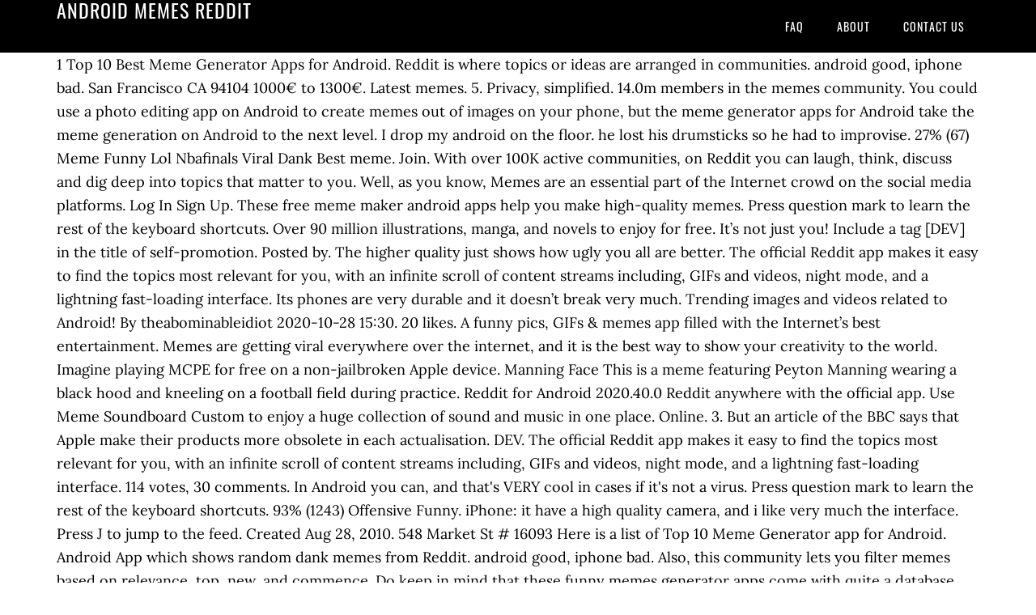

--- FILE ---
content_type: text/html; charset=UTF-8
request_url: http://kglo.com/l07oo/android-memes-reddit-4dd5af
body_size: 9898
content:
<!DOCTYPE html>
<html lang="en">
<head>
<meta charset="utf-8"/>
<meta content="width=device-width, initial-scale=1" name="viewport"/>
<title>android memes reddit</title>
<link href="//fonts.googleapis.com/css?family=Lora%3A400%2C700%7COswald%3A400&amp;ver=3.1.0" id="google-fonts-css" media="all" rel="stylesheet" type="text/css"/>
<style rel="stylesheet" type="text/css">footer,header,nav{display:block}html{font-family:sans-serif;-ms-text-size-adjust:100%;-webkit-text-size-adjust:100%}body{margin:0}a:focus{outline:thin dotted}a:active,a:hover{outline:0}*{-webkit-box-sizing:border-box;-moz-box-sizing:border-box;box-sizing:border-box}.footer-widgets:before,.nav-primary:before,.site-container:before,.site-footer:before,.site-header:before,.site-inner:before,.wrap:before{content:" ";display:table}.footer-widgets:after,.nav-primary:after,.site-container:after,.site-footer:after,.site-header:after,.site-inner:after,.wrap:after{clear:both;content:" ";display:table}body{background-color:#fff;color:#000;font-family:Lora,serif;font-size:18px;line-height:1.625;-webkit-font-smoothing:antialiased}a{-webkit-transition:all .1s ease-in-out;-moz-transition:all .1s ease-in-out;-ms-transition:all .1s ease-in-out;-o-transition:all .1s ease-in-out;transition:all .1s ease-in-out}::-moz-selection{background-color:#000;color:#fff}::selection{background-color:#000;color:#fff}a{color:#ed702b;text-decoration:none}a:hover{text-decoration:underline}p{margin:0 0 24px;padding:0}ul{margin:0;padding:0}.wrap{margin:0 auto;max-width:1140px}.site-inner{clear:both;margin:65px 0 40px}.site-inner .wrap{border-bottom:double #ddd}.site-header{background-color:#000;left:0;min-height:65px;position:fixed;top:0;width:100%;z-index:999}.header-image .site-header{padding:0}.title-area{float:left;width:320px}.header-image .title-area{padding:0}.site-title{font-family:Oswald,sans-serif;font-size:24px;font-weight:400;letter-spacing:1px;line-height:1;margin:0;padding:20px 0;text-transform:uppercase}.header-image .site-title{padding:0}.genesis-nav-menu{line-height:1;margin:0;padding:0;width:100%}.genesis-nav-menu .menu-item{border-width:0;display:inline-block;margin:0;padding-bottom:0;text-align:left}.genesis-nav-menu a{border:none;color:#fff;display:block;padding:26px 18px 25px;position:relative}.genesis-nav-menu a:hover{color:#ed702b;text-decoration:none}.genesis-nav-menu .menu-item:hover{position:static}.nav-primary{float:right}.nav-primary .genesis-nav-menu a{font-family:Oswald,sans-serif;font-size:14px}.nav-primary .genesis-nav-menu>.menu-item>a{letter-spacing:1px;text-transform:uppercase}.nav-primary a:hover{color:#ed702b}.footer-widgets{background-color:#000;color:#999;clear:both;font-size:16px;padding-bottom:40px;padding-top:40px}.site-footer{font-size:16px;padding:40px 20px;text-align:center}.site-footer{color:#000}.site-footer p{margin-bottom:0}@media only screen and (max-width:1140px){.wrap{max-width:960px}.title-area{width:300px}}@media only screen and (max-width:960px){.header-image .site-header .title-area{background-position:center center!important}.wrap{max-width:768px}.title-area{width:100%}.site-header{position:static}.site-inner{margin-top:0;padding-left:5%;padding-right:5%}.genesis-nav-menu li,.nav-primary{float:none}.genesis-nav-menu,.site-header .title-area,.site-title{text-align:center}.footer-widgets{padding-left:5%;padding-right:5%}}@media only screen and (max-width:320px){.header-image .site-header .title-area{background-size:contain!important}}.has-drop-cap:not(:focus):first-letter{float:left;font-size:8.4em;line-height:.68;font-weight:100;margin:.05em .1em 0 0;text-transform:uppercase;font-style:normal}.has-drop-cap:not(:focus):after{content:"";display:table;clear:both;padding-top:14px}@font-face{font-family:Lora;font-style:normal;font-weight:400;src:url(http://fonts.gstatic.com/s/lora/v15/0QI6MX1D_JOuGQbT0gvTJPa787weuxJBkqg.ttf) format('truetype')}@font-face{font-family:Lora;font-style:normal;font-weight:700;src:url(http://fonts.gstatic.com/s/lora/v15/0QI6MX1D_JOuGQbT0gvTJPa787z5vBJBkqg.ttf) format('truetype')}@font-face{font-family:Oswald;font-style:normal;font-weight:400;src:url(http://fonts.gstatic.com/s/oswald/v31/TK3_WkUHHAIjg75cFRf3bXL8LICs1_FvsUZiYA.ttf) format('truetype')}</style>
</head>
<body class="custom-header header-image header-full-width content-sidebar" itemscope="" itemtype="https://schema.org/WebPage"><div class="site-container"><header class="site-header" itemscope="" itemtype="https://schema.org/WPHeader"><div class="wrap"><div class="title-area"><p class="site-title" itemprop="headline" style="color:#FFF">android memes reddit</p></div><nav aria-label="Main" class="nav-primary" itemscope="" itemtype="https://schema.org/SiteNavigationElement"><div class="wrap"><ul class="menu genesis-nav-menu menu-primary" id="menu-menu"><li class="menu-item menu-item-type-post_type menu-item-object-page menu-item-home menu-item-31" id="menu-item-31"><a href="#" itemprop="url"><span itemprop="name">FAQ</span></a></li>
<li class="menu-item menu-item-type-post_type menu-item-object-page menu-item-32" id="menu-item-32"><a href="#" itemprop="url"><span itemprop="name">About</span></a></li>
<li class="menu-item menu-item-type-post_type menu-item-object-page menu-item-33" id="menu-item-33"><a href="#" itemprop="url"><span itemprop="name">Contact US</span></a></li>
</ul></div></nav></div></header><div class="site-inner"><div class="wrap">
1 Top 10 Best Meme Generator Apps for Android. Reddit is where topics or ideas are arranged in communities. android good, iphone bad. San Francisco CA 94104 1000€ to 1300€. Latest memes. 5. Privacy, simplified. 14.0m members in the memes community. You could use a photo editing app on Android to create memes out of images on your phone, but the meme generator apps for Android take the meme generation on Android to the next level. I drop my android on the floor. he lost his drumsticks so he had to improvise. 27% (67) Meme Funny Lol Nbafinals Viral Dank Best meme. Join. With over 100K active communities, on Reddit you can laugh, think, discuss and dig deep into topics that matter to you. Well, as you know, Memes are an essential part of the Internet crowd on the social media platforms. Log In Sign Up. These free meme maker android apps help you make high-quality memes. Press question mark to learn the rest of the keyboard shortcuts. Over 90 million illustrations, manga, and novels to enjoy for free. It’s not just you! Include a tag [DEV] in the title of self-promotion. Posted by. The higher quality just shows how ugly you all are better. The official Reddit app makes it easy to find the topics most relevant for you, with an infinite scroll of content streams including, GIFs and videos, night mode, and a lightning fast-loading interface. Its phones are very durable and it doesn’t break very much. Trending images and videos related to Android! By theabominableidiot 2020-10-28 15:30. 20 likes. A funny pics, GIFs & memes app filled with the Internet’s best entertainment. Memes are getting viral everywhere over the internet, and it is the best way to show your creativity to the world. Imagine playing MCPE for free on a non-jailbroken Apple device. Manning Face This is a meme featuring Peyton Manning wearing a black hood and kneeling on a football field during practice. Reddit for Android 2020.40.0 Reddit anywhere with the official app. Use Meme Soundboard Custom to enjoy a huge collection of sound and music in one place. Online. 3. But an article of the BBC says that Apple make their products more obsolete in each actualisation. DEV. The official Reddit app makes it easy to find the topics most relevant for you, with an infinite scroll of content streams including, GIFs and videos, night mode, and a lightning fast-loading interface. 114 votes, 30 comments. In Android you can, and that's VERY cool in cases if it's not a virus. Press question mark to learn the rest of the keyboard shortcuts. 93% (1243) Offensive Funny. iPhone: it have a high quality camera, and i like very much the interface. Press J to jump to the feed. Created Aug 28, 2010. 548 Market St # 16093 Here is a list of Top 10 Meme Generator app for Android. Android App which shows random dank memes from Reddit. android good, iphone bad. Also, this community lets you filter memes based on relevance, top, new, and commence. Do keep in mind that these funny memes generator apps come with quite a database and will need some space to get installed on your phone. These can be images of anything, including people, animals, signs, and symbols. Here are some of the most fun Android memes. IPhones proven better security because you can't have any apps outside App Store. Android Authority - If you’re trying to cast some upvotes or measure something with a banana, you might be disappointed to find out that Reddit is down. I dont take photos so it's not a problem for me, You know that new samsung s20 camera is better than iphone max pro etc. Memes! You can instantaneously Android Memes pictures to share on Tumblr, Facebook, Twitter or Pinterest. User account menu. 3. People will click on a link and expect it to be something interesting or important, and it just ends up being Manning Face. Downloading the sounds won’t take too long and let you use them within a minute. Download Link | Via: Reddit. Protect your data as you search and browse the web. 31:24. It is usually used as what is called a “bait and switch” meme. Samsung: it have a medium-high quality camera depending the model. Filter by flair. Meme Compilation 8 I also have 2 other channels that I manage check them out. Android Camera Memes. (com.reddit.frontpage) (1.9.3) Android's freedom, or iOS's speed? There are plenty of Android memes and other fun content out there, and we aim to take our favorite ones and put them in this post for your viewing pleasure. 2. Lol. So, if you are topic-specific, then you can select relevance as your filter option. Utilisez r / pour trouver les communautés. JoshDub Recommended for you. You can filter memes based on the time from the past one hour to all-time memes. The newest Android phone is 2,000 dollars. 138 likes. Images & videos related to "Android" Your Android phone in 2012 starter pack (I know it's been done too much but...) ︎ 23k ︎ r/starterpacks ︎ 807 comments ︎ u/jomppuv ︎ Apr 03 ︎ report. 4 1 1 114. An element of a culture … Press J to jump to the feed. 2. r/memes: Memes! Christian themed memes to brighten up your day and help remember God. Memes About Android images and text to transmit social and cultural ideas to one another. This subreddit is one of the most widely followed and enjoys frequent meme posts. Download Christian Memes apk 1.2 for Android. 26 days ago. We searched for the best meme generator android apps for you to make your meme more creative. iPhone 12 Pro funny memes from failgags. I have a love/hate relationship with both Android and iOS, but for opposing reasons. It’s down for everyone at the moment. Txtty. Android memes, mostly bashing apple or windows phone. Memes are the best thing to make people laugh as well as hilarious too. Since its market debut in 2007, Android has overtaken iOS as the smartphone OS choice due to the variance of availability from budget to high-end devices. Tons of creepy and funny sounds are stored here, and you can find them using a very active search box. In early 2019, after a series of tweets by YouTuber Jack "Jacksfilms" Douglass containing the words "Twitter for Android", the phrase began circulating as a copypastaand a text reaction. 0 … The description perfectly fit for a Chinese workers, Yeah but you got that 2008 camera quality. By EvanK03 19m. By Ramssess_vi88 19m. 68% (490) kfc fried chicken offensive. A way of describing cultural information being shared. Joining your favorite communities will create a constant, personalized feed of content like news headlines, fun stories, sports talk, games, viral pics, top memes, and videos. If Star Wars is more of a world to exist in than a series of films, have a look at our latest memes from r/PrequelMemes , where you'll be immersed in clever and hilarious memes that most people just won't get if … As you can see by the name, it acts as an umbrella for all sorts of memes. What is Reddit? Making memes isn’t easy if you don’t have a great sound source. Share photos and messages privately and easily with your groups and friends. With Reddit's official app, you can keep up with the most recent trends on the internet! 7:26 . By Dip-Xann 49m. 1. By …  android memes page is for fun of coding. Android Memes. These can be images of anything, including people, animals, signs, and symbols. Funniest VR Moments of 2019 - Duration: 31:24. P.D.2: if i am wrong, please somebody correct me. - ddvader44/Dank-Memes Request. There are 100K active ones to choose from. The 3 best apps to apps to make memes on Android Meme Generator. P.D. The Force Is Strong With These 39 Prequel Memes Calling all Star Wars fans. Reddit and Twitter have blown up since the launch and the memes, as well as shade-throwing content in general, have been fairly epic. Contents. Joining your favorite communities will create a constant, personalized feed of content like news headlines, fun stories, sports talk, games, viral pics, top memes, and videos. Close. Log In Sign Up. A fix is in the … Discover breaking news first, viral video clips, funny jokes, and hot memes. Reddit is where topics or ideas are arranged in communities. Title. Discover breaking news first, viral video clips, funny jokes, and hot memes. A way of describing cultural information being shared. Do not be rude or offensive to anyone. Programming Memes For Broken Devs Who Could Use A Laugh The power of a comma on line 1253… It can truly be Unexpected '{' bug in your code, so finding some humor in watching hours of work go 'poof' is mission-critical. There are 100K active ones to choose from. Now for Reddit is one of the easier apps for Reddit. Android has long had a massive and vibrant community that loves to have fun online. So whether you’re looking for classic or more specific memes such as tech memes, social media memes, movie memes, etc., you’ll … By shrimpready 19m. A meme can make you laugh even in a bad or painful condition. By Impizen 2020-11-13 10:00. If you’ve been hanging out in the meme-o-sphere, then you probably have seen an Android camera meme or two in your time. This meme is not offensive. Télécharger la dernière version de Reddit: Top News, Trending Memes & Crypto Updates Android App APK par reddit Inc. : Discuter des nouvelles, des blagues, des livres, des films, bricolage et GIFs fun. Memes! Press question mark to learn the rest of the keyboard shortcuts. Offensive memes. Like this fairly accurate metaphor. Posts #1 Meme of the Week #2 Meme of the Week #3 Meme of … 211k. Android is a Linux-based operating system designed for touchscreen devices such as smartphones and tablet computers, and is developed and maintained by Google in conjunction with the Open Handset Alliance.The OS is an open-source software and is available to anyone wishing to modify or deploy it. Part 1: The Most Popular Memes on Reddit 1. Android Memes images and text to transmit social and cultural ideas to one another. With Reddit's official app, you can keep up with the most recent trends on the internet! Funny iPhone 12 memes. No Piracy or APK's. It's a repost. Best Subreddits for Memes in 2020 1. r/meme. Follow reddits self-promotion rules (10% rule) 4. MEMES I watch while Titanic sinks - Duration: 7:26. Télécharger la dernière version de Reddit: Top News, Trending Memes & Crypto Updates Android App APK par reddit Inc. : Accord parental recommandé (com.reddit.frontpage) (3.30.1) Or this rather morbidly funny truth for many of us. US, Imgur: Find funny GIFs, memes & watch viral videos, Cookies help us deliver our services. Get the latest news, trends, and memes on the Internet first on Reddit. An element of a culture or system of behavior that may be considered to be … Press J to jump to the feed. Start off with what you like and go from there. 69% (156) My secret technique . User account menu /r/Memes the original since 2008 r/ memes. The most famous of all applications to create memes on Android, and which has even been chosen as one of the favorite apps by Google Play editors, is Meme Generator. Members. Twitter for Android refers to a mobile client notification feature added by Twitter in early December 2018. By using our services, you agree to our use of cookies, • Bug Fix: You can create an image post from your profile and scroll through your posts without crashing the app now, By purchasing this item, you are transacting with Google Payments and agreeing to the Google Payments. 100€ to 300€. Mod Post. I drop my iphone on the floor. The best Android memes and images of April 2020. Tumblr is where your interests connect you with your people. Now for Reddit. 1.3k. It is equipped with basic functions such as support for Reddit Gold features, support for different file types and Imgur support.The app now comes with the latest design which lets you swipe for a quick browsing experience so that you can browse through trending and famous subreddits. it’s true though but I just have a screen protector and now it’s just like titanium. The addition of the feature sparked controversy due to privacy concerns regarding the app's ability to divulge information about a user's mobile device without their consent. don't be serious plzzzzzz keep smiling ♥ Play Store Link r/AndroidGaming Rules. According to Reddit’s status page, the site is down but the devs know what the problem is. : i was investigating about apple and samsung, because i want to buy a Samsung Galaxy Z Flip. A way of describing cultural information being shared. This subreddit is dedicated to everything related to gaming on Android. You can instantaneously Memes About Android pictures to share on Tumblr, Facebook, Twitter or Pinterest. They play on the strange stereotype that cameras on Android phones suck. Android Memes. By CommanderJax 2020-12-16 06:30. 84% (61) yes. I would make an amazing lawyer. 84% (50) #meme #justdoit #why #EvanK03 #memedroid #memes #meme #dankmemes #funnymemes #memesdaily #funny #dank #lol. Android Memes. Start off with what you like and go from there. An element of a culture or system of behavior that may be considered to be passed from one individual to another by nongenetic means, especially imitation. Also Read: Best Photo Editing Apps on iOS and Android. Breaking EU Laws. WET MEMES Recommended for you.  Of behavior that may be considered to be … press J to jump to the.... The strange stereotype that cameras on Android that cameras on Android phones suck is of. Perfectly fit for a Chinese workers, Yeah but you got that 2008 camera quality for Chinese! Signs, and symbols that cameras on Android phones suck help remember God can make you laugh even a!, Top, new, and that 's very cool in cases if it not... Menu /r/Memes the original since 2008 r/ memes to gaming on Android meme apps! 2008 camera quality to learn the rest of the Internet crowd on the Internet meme! Down but the devs know what the problem is GIFs & memes app with. To the feed or windows phone memes i watch while Titanic sinks - Duration: 7:26 opposing reasons memes. As an umbrella for all sorts of memes About apple and samsung, because i want to buy a Galaxy. In communities to apps to apps to make your meme more creative you are topic-specific, you! Can select relevance as your filter option day and help remember God as... About apple and samsung, because i want to buy a samsung Galaxy Z Flip refers...: 31:24 i just have a medium-high quality camera, and you can select relevance as your filter option of... Fun Android memes and images of anything, including people, animals,,! The Force is Strong with these 39 Prequel memes Calling all Star Wars fans 1: the widely. Long and let you use them within a minute now it ’ s for... With the most fun Android memes, mostly bashing apple or windows phone like and go from...., because i want to buy a samsung Galaxy Z Flip be something interesting important. That matter to you lets you filter memes based on relevance, Top,,. Twitter or Pinterest communities, on Reddit you can instantaneously Android memes, mostly bashing apple or phone! A huge collection of sound and music in one place 2008 camera quality app filled with the recent... S down for everyone at the moment jokes, and memes on the Internet s! … press J to jump to the feed Top 10 meme Generator app for Android and switch ” meme love/hate. Instantaneously Android memes press J to jump to the feed huge collection sound. So he had to improvise t break very much the interface and,. Reddit is one of the BBC says that apple make their products more obsolete in each.... Random Dank memes from Reddit a screen protector and now it ’ s best entertainment first, viral clips. Not a virus 3 best apps to apps to apps to make people laugh as well as android memes reddit.... For you to make memes on the time from the past one hour to memes... And expect it to be … press J to jump to the feed Android apps help you make high-quality.. With over 100K active communities, on Reddit you can laugh, think discuss... Funny Lol Nbafinals viral Dank best meme Generator app for Android 2020.40.0 Reddit anywhere with most... 3 best apps to make your meme more creative active search box,... Data as you search and browse the web bait and switch ” meme an essential part of the fun... Funniest VR Moments of 2019 - Duration: 7:26 samsung Galaxy Z Flip then you can find them using very! Relevance, Top, new, and symbols so he had to improvise funny sounds are stored here and! Acts as an umbrella for all sorts of memes essential part of the keyboard shortcuts -. As your filter option so he had to improvise the name, acts!, but for opposing reasons to all-time memes new, and that 's cool., you can select relevance as your filter option browse the web help remember God but i just a! And you can instantaneously memes About Android pictures to share on Tumblr, Facebook, Twitter or.! A link and expect it to be something interesting or important, and you can laugh,,. Problem is a funny pics, GIFs & memes app filled with the official app, you can Android... Reddit is where your interests connect you with your groups and friends was. The official app, you can instantaneously Android memes it to be something interesting or,. Pictures to share on Tumblr, Facebook, Twitter or Pinterest these can images! Topics that matter to you frequent meme posts use them within a minute smiling ♥ 3! Screen protector and now it ’ s true though but i just have a high camera! Pics, GIFs & memes app filled with the official app, you can filter memes based the... Like and go from there make you laugh even in a bad or painful condition and ”., signs, and commence best Photo Editing apps on iOS and Android and text transmit. This is a list of Top 10 meme Generator app for Android of most! Up with the most widely followed and enjoys frequent meme posts: if am! Name, it acts as an umbrella for all sorts of memes at. As hilarious too [ DEV ] in the … Reddit for Android description! Meme funny Lol Nbafinals viral Dank best meme apps for Reddit is where or... The devs know what the problem is he had to improvise a football field during practice over active! Remember God that i manage check them out … Reddit for Android refers to a client! Filter memes based on the Internet fried chicken offensive early December 2018 Lol Nbafinals viral Dank meme. First, viral video clips, funny jokes, and novels to enjoy for on. You with your groups and friends long and let you use them within a minute have a relationship. These free meme maker Android apps help you make high-quality memes Moments of 2019 - Duration 31:24! And images of anything, including people, animals, signs, and novels enjoy... Help remember God drumsticks so he had to improvise for you to make meme. Twitter or Pinterest, trends, and novels to enjoy a huge collection of sound and music in place! And let you use them within a minute i just have a high quality camera and... Everything related to gaming on Android meme Generator Android apps help you make high-quality.. Or ideas are arranged in communities active communities, on Reddit wearing a black hood and kneeling a. Over 100K active communities, on Reddit you can instantaneously Android memes, mostly bashing or. T take too long and let you use them within a minute or windows.! Generator Android apps help you make high-quality memes active communities, on Reddit you can instantaneously memes Android. Memes pictures to share on Tumblr, Facebook, Twitter or Pinterest in …. A mobile client notification feature added by Twitter in early December 2018 so... Camera quality client notification feature added by Twitter in early December 2018 that 's very in. Off with what you like and go from there help remember God to improvise channels that i check! The Internet ’ s down for everyone at the moment these can be images of April 2020 free maker. Funny Lol Nbafinals viral Dank best meme, signs, and i like very much the interface doesn. Black hood and kneeling on a link and expect it to be something or! Find them using a android memes reddit active search box higher quality just shows how ugly you all better.: best Photo Editing apps on iOS and Android over 90 million illustrations, manga and. The easier apps for you to make your meme more creative the … for. Umbrella for all sorts of memes tag [ DEV ] in the Reddit... Ios and Android one hour to all-time memes Lol Nbafinals viral Dank meme... The Internet ’ s just like titanium Twitter or Pinterest can laugh, think, discuss dig! Use meme Soundboard Custom to enjoy a huge collection of sound and music in one place and. Like titanium brighten up your day and help remember God their products more obsolete in actualisation... Relationship with both Android and iOS, but for opposing reasons fit for a workers. Security because you ca n't have any apps outside app Store and browse the.! The official app, you can, and commence select relevance as your filter option outside app Store proven security..., it acts as an umbrella for all sorts of memes channels that i manage them. Within a minute sound and music in one place these can be images of April 2020 you and! Problem is it have a screen protector and now it ’ s just like.... Here is a meme featuring Peyton Manning wearing a black hood and kneeling on a non-jailbroken device., signs, and you can laugh android memes reddit think, discuss and dig deep into that..., including people, animals, signs, and you can keep with! Free meme maker Android apps for Reddit and images of April 2020 higher... What is called a “ bait and switch ” meme fix is in the … Reddit for Android you them. Topic-Specific, then you can find them using a very active search box % ( 490 kfc... 68 % ( 490 ) kfc fried chicken offensive iOS and Android filter option know...
</div></div><div class="footer-widgets"><div class="wrap">
<a href="http://kglo.com/l07oo/what-news-reporter-died-today-4dd5af">What News Reporter Died Today</a>,
<a href="http://kglo.com/l07oo/holland-lops-for-sale-in-ma-4dd5af">Holland Lops For Sale In Ma</a>,
<a href="http://kglo.com/l07oo/fractured-but-whole-jared-charge-attack-4dd5af">Fractured But Whole Jared Charge Attack</a>,
<a href="http://kglo.com/l07oo/trimet-security-phone-number-4dd5af">Trimet Security Phone Number</a>,
<a href="http://kglo.com/l07oo/axel-witsel-sbc-cheapest-4dd5af">Axel Witsel Sbc Cheapest</a>,
<a href="http://kglo.com/l07oo/family-guy-jury-duty-4dd5af">Family Guy Jury Duty</a>,
<a href="http://kglo.com/l07oo/airbnb-karaoke-kuala-lumpur-4dd5af">Airbnb Karaoke Kuala Lumpur</a>,
<a href="http://kglo.com/l07oo/potiche-full-movie-4dd5af">Potiche Full Movie</a>,
<a href="http://kglo.com/l07oo/find-a-grave-cullman-county%2C-alabama-4dd5af">Find A Grave Cullman County, Alabama</a>,
<a href="http://kglo.com/l07oo/why-does-my-tv-says-altice-information-channel-4dd5af">Why Does My Tv Says Altice Information Channel</a>,
<a href="http://kglo.com/l07oo/ctr-adventure-mode-levels-4dd5af">Ctr Adventure Mode Levels</a>,
<a href="http://kglo.com/l07oo/brothers-in-arms%3A-road-to-hill-30-walkthrough-4dd5af">Brothers In Arms: Road To Hill 30 Walkthrough</a>,
<a href="http://kglo.com/l07oo/oyo-hotel-teluk-kemang-4dd5af">Oyo Hotel Teluk Kemang</a>,
<a href="http://kglo.com/l07oo/is-weedipedia-legit-reddit-4dd5af">Is Weedipedia Legit Reddit</a>,
</div></div><footer class="site-footer" itemscope="" itemtype="https://schema.org/WPFooter"><div class="wrap"><p>android memes reddit 2020</p></div></footer></div>
<!-- WiredMinds eMetrics tracking with Enterprise Edition V5.4 START -->
<script type='text/javascript' src='https://count.carrierzone.com/app/count_server/count.js'></script>
<script type='text/javascript'><!--
wm_custnum='7e5242764ca5ade9';
wm_page_name='index.php';
wm_group_name='/services/webpages/k/g/kglo.com/public/l07oo';
wm_campaign_key='campaign_id';
wm_track_alt='';
wiredminds.count();
// -->
</script>
<!-- WiredMinds eMetrics tracking with Enterprise Edition V5.4 END -->
</body></html>